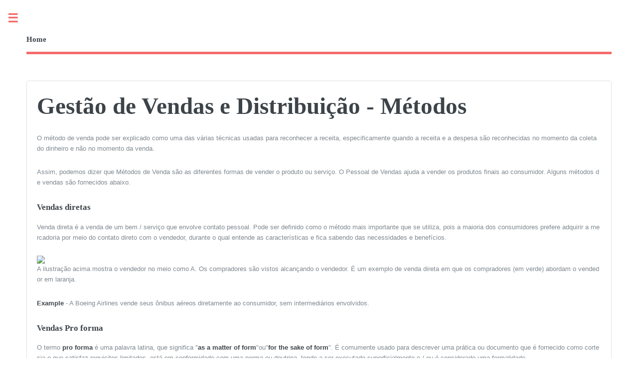

--- FILE ---
content_type: text/html; charset=utf-8
request_url: https://tutoriais.edu.lat/pub/sales-and-distribution-management/sales-and-distribution-management-sales-methods/gestao-de-vendas-e-distribuicao-metodos
body_size: 5274
content:

<!DOCTYPE HTML>
<html lang="pt">
	<head>
		<title>Gestão de Vendas e Distribuição - Métodos</title>
		
		<meta name="description" content="O método de venda pode ser explicado como uma das várias técnicas usadas para reconhecer a receita, especificamente quando a receita e a despesa são reconhecidas no momento da coleta do dinheiro e não no momento da venda. Assim, podemos dizer que Métodos de Venda são as diferentes formas de vender o produto ou serviço. O Pessoal de Vendas ajuda...">
		<meta charset="utf-8" />
		<meta name="viewport" content="width=device-width, initial-scale=1, user-scalable=no" />
		<link rel="stylesheet" href="/static/editorial/assets/css/main.css" />
		<style type="text/css">
		.img-responsive,.thumbnail a>img,.thumbnail>img{display:block;max-width:100%;height:auto}
		</style>
	</head>
	<body class="is-preload">

		<!-- Wrapper -->
			<div id="wrapper">

				<!-- Main -->
					<div id="main">
						<div class="inner">

							<!-- Header -->
								<header id="header">
									<a href="/" class="logo"><strong>Home</strong></a>
									<ul class="icons">
										<li><a href="#" class="icon brands fa-twitter"><span class="label">Twitter</span></a></li>
										<li><a href="#" class="icon brands fa-facebook-f"><span class="label">Facebook</span></a></li>
										<li><a href="#" class="icon brands fa-snapchat-ghost"><span class="label">Snapchat</span></a></li>
										<li><a href="#" class="icon brands fa-instagram"><span class="label">Instagram</span></a></li>
										<li><a href="#" class="icon brands fa-medium-m"><span class="label">Medium</span></a></li>
									</ul>
								</header>

							<!-- Content -->
								<section>
									<div id="page-view" class="container-fluid padding0">
    <div class="row gutter">


        <div class="col-sm-9 col-sm-push-3">

            <div class="box box-widget">
                <div class="box-body">

                    


                    <div class="pull-right">
                                            </div>


                    <h1 class="text-30 margin0 marginbottom10">
                        Gestão de Vendas e Distribuição - Métodos                    </h1>



                    <div id="page-view-content" class="paddingtop10">

                        <!-- content start -->
                        

                        


                        <p>O método de venda pode ser explicado como uma das várias técnicas usadas para reconhecer a receita, especificamente quando a receita e a despesa são reconhecidas no momento da coleta do dinheiro e não no momento da venda.</p>
<p>Assim, podemos dizer que Métodos de Venda são as diferentes formas de vender o produto ou serviço. O Pessoal de Vendas ajuda a vender os produtos finais ao consumidor. Alguns métodos de vendas são fornecidos abaixo.</p>
<h3>Vendas diretas</h3>
<p>Venda direta é a venda de um bem / serviço que envolve contato pessoal. Pode ser definido como o método mais importante que se utiliza, pois a maioria dos consumidores prefere adquirir a mercadoria por meio do contato direto com o vendedor, durante o qual entende as características e fica sabendo das necessidades e benefícios.</p>
<img src="https://assets.edu.lat/sales_and_distribution_management/images/direct_sales.jpg" class="img-responsive">
<p>A ilustração acima mostra o vendedor no meio como A. Os compradores são vistos alcançando o vendedor. É um exemplo de venda direta em que os compradores (em verde) abordam o vendedor em laranja.</p>
<p><b>Example</b> - A Boeing Airlines vende seus ônibus aéreos diretamente ao consumidor, sem intermediários envolvidos.</p>
<h3>Vendas Pro forma</h3>
<p>O termo <b>pro forma</b> é uma palavra latina, que significa "<b>as a matter of form</b>"ou"<b>for the sake of form</b>". É comumente usado para descrever uma prática ou documento que é fornecido como cortesia e que satisfaz requisitos limitados, está em conformidade com uma norma ou doutrina, tende a ser executado superficialmente e / ou é considerado uma formalidade.</p>
<p>As demonstrações financeiras pro forma são elaboradas para refletir uma mudança proposta, como uma fusão ou aquisição, ou para enfatizar certos números quando uma empresa divulga um anúncio de lucros ao público.</p>
<p>Pode ser denominado como a prática ou documento fornecido como cortesia ou que satisfaça os requisitos mínimos que contêm os detalhes do comprador e do destinatário. Também pode ser denominado como uma fatura do produto.</p>
<h3>Vendas com base em agência</h3>
<p>Nas vendas com base na agência, a organização contrata um agente com base em contrato. Esse agente de vendas adquire o direito de negociar a venda dos bens ou serviços da organização em troca de uma comissão ou taxa fixa. A comissão é calculada com base na porcentagem das vendas geradas. Exemplo: apólice de seguro, abertura de contas bancárias etc.</p>
<h3>De porta em porta</h3>
<p>Na venda porta a porta, o executivo de vendas vai de uma casa a outra para vender o produto ou serviço. Para este tipo de venda, o agente de vendas deve ser versátil e capaz de criar rapidamente um relacionamento com os clientes.</p>
<img src="https://assets.edu.lat/sales_and_distribution_management/images/door_to_door.jpg" class="img-responsive">
<p>A seguir estão algumas das principais funções do pessoal de vendas para vendas porta a porta -</p>
<ul>
<li>Tocar uma conversa com um estranho.</li>
<li>Preenchendo o formulário e concluindo as tarefas administrativas.</li>
<li>Obtendo os pagamentos processados ​​dos clientes.</li>
<li>Construindo relacionamento com os clientes.</li>
<li>Fornecimento de treinamento para novos membros da equipe.</li>
</ul>
<p>Essas são algumas das principais responsabilidades que um executivo de vendas porta a porta precisa gerenciar para manter ou aumentar a produtividade.</p>
<h3>Hawking</h3>
<p>Hawking está associado a um vendedor ambulante que vende mercadorias que podem ser facilmente transportadas. Um vendedor ambulante vende produtos não tão caros nas ruas gritando em voz alta e conversando com os transeuntes para desenvolver relacionamento e convencê-los a comprar seus produtos.</p>
<img src="https://assets.edu.lat/sales_and_distribution_management/images/hawking.jpg" class="img-responsive">
<p>Na figura acima, podemos ver os vendedores ambulantes vendendo produtos na beira da estrada. Na Índia, há 10 milhões de vendedores ambulantes, Mumbai e Delhi contribuindo mais para esse número. Muitos consumidores também preferem fazer compras na rua devido ao baixo preço dos produtos.</p>
<h3>B2B</h3>
<p>A venda de B2B é conhecida como <b>Business to Business</b>vendendo. Refere-se a uma situação em que uma empresa faz uma transação com outra.</p>
<p>B2B ocorre onde -</p>
<ul>
<li><p>A fábrica produz bens e os vende para atacadistas.</p>
<p>Exemplo - fabricantes de produtos alimentícios, sapatos, bolsas, etc.</p></li>
<li><p>A organização terceiriza seu processo para outras empresas para reduzir o custo da mão de obra.</p>  
<p>Exemplo - BPO (terceirização de processos de negócios)</p></li>
<li><p>A empresa compra matéria-prima de outra empresa para fazer o produto final.</p>
<p>Exemplo - A Tata Steel compra bens de suas empresas auxiliares</p></li>
</ul>
<h3>Vendas Eletrônicas</h3>
<p>As vendas eletrônicas ou e-Commerce são conhecidas como comércio de bens ou serviços pela Internet. A figura abaixo mostra como funciona o e-Commerce. Podemos concluir que o negócio de e-commerce vem crescendo dia a dia devido à facilidade de acesso e simplicidade.</p>
<img src="https://assets.edu.lat/sales_and_distribution_management/images/electronic_sale.jpg" class="img-responsive">
<p>As empresas de comércio eletrônico podem empregar alguns ou todos os seguintes -</p>
<ul>
<li><p>Sites de compras online para vendas no varejo diretas aos consumidores.</p></li>
<li><p>Fornecimento ou participação em mercados on-line, que processam vendas de terceiros entre empresas e consumidores.</p></li>
<li><p>Compra e venda business-to-business.</p></li>
<li><p>Coletar e utilizar dados demográficos por meio de contatos da web ou mídia social.</p></li>
<li><p>Marketing para clientes em potencial e estabelecidos por e-mail ou fax (por exemplo, com boletins informativos).</p></li>
<li><p>Envolvendo-se no mercado prevalecente para o lançamento de novos produtos e serviços.</p></li>
</ul>
<p>Assim, e-commerce pode ser definido como o negócio realizado por meio da aplicação de computadores, telefones, aparelhos de fax, leitores de código de barras, cartões de crédito, caixas eletrônicos (ATM) ou outros aparelhos eletrônicos (utilizando ou não a internet) sem a troca de documentos em papel.</p>
<h2>Solicitação de Proposta</h2>
<p>Solicitação de proposta é um tipo de procedimento licitatório realizado por uma empresa interessada na aquisição de bens ou serviços de fornecedores potenciais para apresentação de propostas comerciais. A seguir estão as principais características de uma Solicitação de Proposta.</p>
<ul>
<li><p>Informa aos fornecedores que uma empresa está procurando solicitá-los e inspirá-los a fazer o melhor possível.</p></li>
<li><p>A empresa tem que fornecer especificações quanto à proposta de compra e caso seja feita a análise do requisito, ela pode ser facilmente integrada em um documento de Solicitação.</p></li>
<li><p>Também sinaliza aos fornecedores que o processo de seleção é competitivo.</p></li>
<li><p>Garante que os fornecedores respondam de forma factual aos requisitos identificados.</p></li>
<li><p>O processo de seleção é estrutural para que não haja parcialidade no processo.</p></li>
</ul>
<p>Assim, uma solicitação de proposta é uma proposta que uma empresa garante para a aquisição de produtos. Os pontos acima enunciam as funções de um pedido geral de proposta utilizado por uma empresa.</p>                    </div>



                    <hr>

                    <div>
                                                    <a class="btn btn-default pull-left" href="/pub/sales-and-distribution-management/sales-and-distribution-management-process/gestao-de-vendas-e-distribuicao-processo">↰ Previous page</a>
                        
                                                    <a class="btn btn-default pull-right" href="/pub/sales-and-distribution-management/sales-and-distribution-management-techniques/gestao-de-vendas-e-distribuicao-tecnicas">Next page ↱</a>
                                            </div>


                </div>


                <!-- Composite Start -->
                <div id="M698891ScriptRootC1127597">
                </div>
                
                <!-- Composite End -->
            </div>


                                        
            

        </div>

        




    </div>
</div>
								</section>

						</div>
					</div>

				<!-- Sidebar -->
					<div id="sidebar">
						<div class="inner">

							<!-- Search -->
								<section id="search" class="alt">
									<form method="post" action="#">
										<input type="text" name="query" id="query" placeholder="Search" />
									</form>
								</section>

							<!-- Menu -->
								<nav id="menu">
									<header class="major">
										<h2>Menu</h2>
									</header>
                                    <div class="col-sm-3 col-sm-pull-9 margintop10-xs margintop10-sm">
                            <div class="box box-solid">
                    <div class="box-header with-border">
                        <h3 class="box-title text-bold">Gestão de Vendas e Distribuição</h3>
                    </div>
                    <div class="box-body no-padding">
                        <ul class="nav nav-pills nav-stacked">
                                                            <li data-filtertext="introduction overview getting started">
                                    <a class="padding10" href="/pub/sales-and-distribution-management?alias=tutorial-de-gerenciamento-de-vendas-e-distribuicao">
                                        Tutorial de gerenciamento de vendas e distribuição                                    </a>
                                </li>
                                                            <li data-filtertext="introduction overview getting started">
                                    <a class="padding10" href="/pub/sales-and-distribution-management/sales-and-distribution-management-introduction/sales-distribution-mngmt-introducao">
                                        Sales &amp; Distribution Mngmt - Introdução                                    </a>
                                </li>
                                                            <li data-filtertext="introduction overview getting started">
                                    <a class="padding10" href="/pub/sales-and-distribution-management/sales-and-distribution-management-steps/gestao-de-vendas-e-distribuicao-etapas">
                                        Gestão de Vendas e Distribuição - Etapas                                    </a>
                                </li>
                                                            <li data-filtertext="introduction overview getting started">
                                    <a class="padding10" href="/pub/sales-and-distribution-management/sales-and-distribution-management-process/gestao-de-vendas-e-distribuicao-processo">
                                        Gestão de Vendas e Distribuição - Processo                                    </a>
                                </li>
                                                            <li data-filtertext="introduction overview getting started">
                                    <a class="padding10" href="/pub/sales-and-distribution-management/sales-and-distribution-management-sales-methods/gestao-de-vendas-e-distribuicao-metodos">
                                        Gestão de Vendas e Distribuição - Métodos                                    </a>
                                </li>
                                                            <li data-filtertext="introduction overview getting started">
                                    <a class="padding10" href="/pub/sales-and-distribution-management/sales-and-distribution-management-techniques/gestao-de-vendas-e-distribuicao-tecnicas">
                                        Gestão de Vendas e Distribuição - Técnicas                                    </a>
                                </li>
                                                            <li data-filtertext="introduction overview getting started">
                                    <a class="padding10" href="/pub/sales-and-distribution-management/sales-and-distribution-management-organization/gerente-de-vendas-e-distribuicao-organizacao">
                                        Gerente de Vendas e Distribuição - Organização                                    </a>
                                </li>
                                                            <li data-filtertext="introduction overview getting started">
                                    <a class="padding10" href="/pub/sales-and-distribution-management/sales-and-distribution-management-quota/gestao-de-vendas-e-distribuicao-quota">
                                        Gestão de Vendas e Distribuição - Quota                                    </a>
                                </li>
                                                            <li data-filtertext="introduction overview getting started">
                                    <a class="padding10" href="/pub/sales-and-distribution-management/sales-and-distribution-management-territory/gestao-de-vendas-e-distribuicao-territorio">
                                        Gestão de Vendas e Distribuição - Território                                    </a>
                                </li>
                                                            <li data-filtertext="introduction overview getting started">
                                    <a class="padding10" href="/pub/sales-and-distribution-management/sales-and-distribution-management-personal-selling/gestao-de-vendas-e-distribuicao-venda-pessoal">
                                        Gestão de Vendas e Distribuição - Venda Pessoal                                    </a>
                                </li>
                                                            <li data-filtertext="introduction overview getting started">
                                    <a class="padding10" href="/pub/sales-and-distribution-management/steps-in-personal-selling/etapas-na-venda-pessoal">
                                        Etapas na venda pessoal                                    </a>
                                </li>
                                                            <li data-filtertext="introduction overview getting started">
                                    <a class="padding10" href="/pub/sales-and-distribution-management/sales-and-distribution-management-budget/gestao-de-vendas-e-distribuicao-orcamento">
                                        Gestão de Vendas e Distribuição - Orçamento                                    </a>
                                </li>
                                                            <li data-filtertext="introduction overview getting started">
                                    <a class="padding10" href="/pub/sales-and-distribution-management/sales-and-distribution-management-marketing-channel/canal-de-marketing">
                                        Canal de marketing                                    </a>
                                </li>
                                                    </ul>
                    </div>
                </div>
                    </div>
								</nav>

							<!-- Section -->


							<!-- Section -->


							<!-- Footer -->
								<footer id="footer">
            <i class="fa fa-language fa-fw"></i>
            Licensed under cc by-sa 3.0
                        <a
			class="es label label-primary"
			target="_blank"
			href="https://tutoriales.edu.lat/">Spanish</a>

			<a
			class="fr label label-primary"
			target="_blank"
			href="https://tutoriels.edu.lat/">French</a>

			<a
			class="pt label label-primary"
			target="_blank"
			href="https://tutoriais.edu.lat/">Portuguese</a>

			<a
			class="it label label-primary"
			target="_blank"
			href="https://tutorial.edu.lat/">Italian</a>

									<p class="copyright">&copy; Edu.Lat All rights reserved. Licensed under cc by-sa 3.0</p>
								</footer>

						</div>
					</div>

			</div>

		<!-- Scripts -->
			<script src="/static/editorial/assets/js/jquery.min.js"></script>
			<script src="/static/editorial/assets/js/browser.min.js"></script>
			<script src="/static/editorial/assets/js/breakpoints.min.js"></script>
			<script src="/static/editorial/assets/js/util.js"></script>
			<script src="/static/editorial/assets/js/main.js"></script>
		
			<!-- Global site tag (gtag.js) - Google Analytics -->
			<script async src="https://www.googletagmanager.com/gtag/js?id=G-1JMZ05L0F4"></script>
			<script>
				window.dataLayer = window.dataLayer || [];
				function gtag(){dataLayer.push(arguments);}
				gtag('js', new Date());
				gtag('config', 'G-1JMZ05L0F4');
			</script>
			<script async src="https://pagead2.googlesyndication.com/pagead/js/adsbygoogle.js?client=ca-pub-7374660189547730" crossorigin="anonymous"></script>
	<script defer src="https://static.cloudflareinsights.com/beacon.min.js/vcd15cbe7772f49c399c6a5babf22c1241717689176015" integrity="sha512-ZpsOmlRQV6y907TI0dKBHq9Md29nnaEIPlkf84rnaERnq6zvWvPUqr2ft8M1aS28oN72PdrCzSjY4U6VaAw1EQ==" data-cf-beacon='{"version":"2024.11.0","token":"d8470c3443e6452e810fdd7678022c70","r":1,"server_timing":{"name":{"cfCacheStatus":true,"cfEdge":true,"cfExtPri":true,"cfL4":true,"cfOrigin":true,"cfSpeedBrain":true},"location_startswith":null}}' crossorigin="anonymous"></script>
</body>
</html>

--- FILE ---
content_type: text/html; charset=utf-8
request_url: https://www.google.com/recaptcha/api2/aframe
body_size: 266
content:
<!DOCTYPE HTML><html><head><meta http-equiv="content-type" content="text/html; charset=UTF-8"></head><body><script nonce="tHIBqFWwfrqCsTem1EgnKw">/** Anti-fraud and anti-abuse applications only. See google.com/recaptcha */ try{var clients={'sodar':'https://pagead2.googlesyndication.com/pagead/sodar?'};window.addEventListener("message",function(a){try{if(a.source===window.parent){var b=JSON.parse(a.data);var c=clients[b['id']];if(c){var d=document.createElement('img');d.src=c+b['params']+'&rc='+(localStorage.getItem("rc::a")?sessionStorage.getItem("rc::b"):"");window.document.body.appendChild(d);sessionStorage.setItem("rc::e",parseInt(sessionStorage.getItem("rc::e")||0)+1);localStorage.setItem("rc::h",'1768358858096');}}}catch(b){}});window.parent.postMessage("_grecaptcha_ready", "*");}catch(b){}</script></body></html>

--- FILE ---
content_type: text/css
request_url: https://tutoriais.edu.lat/static/editorial/assets/css/main.css
body_size: 13789
content:

/*
	@import url(fontawesome-all.min.css);
	@import url("https://fonts.googleapis.com/css?family=Open+Sans:400,600,400italic,600italic|Roboto+Slab:400,700");
	Editorial by HTML5 UP
	html5up.net | @ajlkn
	Free for personal and commercial use under the CCA 3.0 license (html5up.net/license)
*/
html, body, div, span, applet, object,
iframe, h1, h2, h3, h4, h5, h6, p, blockquote,
pre, a, abbr, acronym, address, big, cite,
code, del, dfn, em, img, ins, kbd, q, s, samp,
small, strike, strong, sub, sup, tt, var, b,
u, i, center, dl, dt, dd, ol, ul, li, fieldset,
form, label, legend, table, caption, tbody,
tfoot, thead, tr, th, td, article, aside,
canvas, details, embed, figure, figcaption,
footer, header, hgroup, menu, nav, output, ruby,
section, summary, time, mark, audio, video {
  margin: 0;
  padding: 0;
  border: 0;
  font-size: 100%;
  font: inherit;
  vertical-align: baseline; 
  word-break:break-all;
  }

article, aside, details, figcaption, figure,
footer, header, hgroup, menu, nav, section {
  display: block; }

p {word-break:break-all;}

body {
  line-height: 1; }

ol, ul {
  list-style: none; }

blockquote, q {
  quotes: none; }
  blockquote:before, blockquote:after, q:before, q:after {
    content: '';
    content: none; }

table {
  border-collapse: collapse;
  border-spacing: 0; }

body {
  -webkit-text-size-adjust: none; }

mark {
  background-color: transparent;
  color: inherit; }

input::-moz-focus-inner {
  border: 0;
  padding: 0; }

input, select, textarea {
  -moz-appearance: none;
  -webkit-appearance: none;
  -ms-appearance: none;
  appearance: none; }

/* Basic */
@-ms-viewport {
  width: device-width; }

body {
  -ms-overflow-style: scrollbar; }

@media screen and (max-width: 480px) {
  html, body {
    min-width: 320px; } }

html {
  box-sizing: border-box; }

*, *:before, *:after {
  box-sizing: inherit; }
img{display:block;max-width:100%;height:auto}
body {
  background: #ffffff; }
  body.is-preload *, body.is-preload *:before, body.is-preload *:after, body.is-resizing *, body.is-resizing *:before, body.is-resizing *:after {
    -moz-animation: none !important;
    -webkit-animation: none !important;
    -ms-animation: none !important;
    animation: none !important;
    -moz-transition: none !important;
    -webkit-transition: none !important;
    -ms-transition: none !important;
    transition: none !important; }

/* Type */
body, input, select, textarea {
  color: #7f888f;
  font-family: "Open Sans", sans-serif;
  font-size: 13pt;
  font-weight: 400;
  line-height: 1.65; }
  @media screen and (max-width: 1680px) {
    body, input, select, textarea {
      font-size: 11pt; } }
  @media screen and (max-width: 1280px) {
    body, input, select, textarea {
      font-size: 10pt; } }
  @media screen and (max-width: 360px) {
    body, input, select, textarea {
      font-size: 9pt; } }

a {
  -moz-transition: color 0.2s ease-in-out, border-bottom-color 0.2s ease-in-out;
  -webkit-transition: color 0.2s ease-in-out, border-bottom-color 0.2s ease-in-out;
  -ms-transition: color 0.2s ease-in-out, border-bottom-color 0.2s ease-in-out;
  transition: color 0.2s ease-in-out, border-bottom-color 0.2s ease-in-out;
  border-bottom: dotted 1px;
  color: #f56a6a;
  text-decoration: none; }
  a:hover {
    border-bottom-color: #f56a6a;
    color: #f56a6a !important; }
    a:hover strong {
      color: inherit; }

strong, b {
  color: #3d4449;
  font-weight: 600; }

em, i {
  font-style: italic; }

p {
  margin: 0 0 2em 0; }

h1, h2, h3, h4, h5, h6 {
  color: #3d4449;
  font-family: "Roboto Slab", serif;
  font-weight: 700;
  line-height: 1.5;
  margin: 0 0 1em 0; }
  h1 a, h2 a, h3 a, h4 a, h5 a, h6 a {
    color: inherit;
    text-decoration: none;
    border-bottom: 0; }

h1 {
  font-size: 4em;
  margin: 0 0 0.5em 0;
  line-height: 1.3; }

h2 {
  font-size: 1.75em; }

h3 {
  font-size: 1.25em; }

h4 {
  font-size: 1.1em; }

h5 {
  font-size: 0.9em; }

h6 {
  font-size: 0.7em; }

@media screen and (max-width: 1680px) {
  h1 {
    font-size: 3.5em; } }

@media screen and (max-width: 980px) {
  h1 {
    font-size: 3.25em; } }

@media screen and (max-width: 736px) {
  h1 {
    font-size: 2em;
    line-height: 1.4; }
  h2 {
    font-size: 1.5em; } }

sub {
  font-size: 0.8em;
  position: relative;
  top: 0.5em; }

sup {
  font-size: 0.8em;
  position: relative;
  top: -0.5em; }

blockquote {
  border-left: solid 3px rgba(210, 215, 217, 0.75);
  font-style: italic;
  margin: 0 0 2em 0;
  padding: 0.5em 0 0.5em 2em; }

code {
	background: rgba(230, 235, 237, 0.25);
	border-radius: 0.375em;
	border: solid 1px rgba(210, 215, 217, 0.75);
	font-family: "Courier New", monospace;
	font-size: 0.9em;
	margin: 0 0.25em;
	padding: 0.25em 0.65em; 
	white-space: pre-wrap;
	white-space: -moz-pre-wrap;
	white-space: -pre-wrap;
	white-space: -o-pre-wrap;
	word-break:break-all;
	
  }

pre {
	-webkit-overflow-scrolling: touch;
	font-family: "Courier New", monospace;
	font-size: 0.9em;
	margin: 0 0 2em 0; 
	white-space: pre-wrap;
	white-space: -moz-pre-wrap;
	white-space: -pre-wrap;
	white-space: -o-pre-wrap;
	word-break:break-all;
  }
  pre code {
	display: block;
	line-height: 1.75;
	padding: 1em 1.5em;
	overflow-x: auto; 
	white-space: pre-wrap;
	white-space: -moz-pre-wrap;
	white-space: -pre-wrap;
	white-space: -o-pre-wrap;
	word-break:break-all;
	}

hr {
  border: 0;
  border-bottom: solid 1px rgba(210, 215, 217, 0.75);
  margin: 2em 0; }
  hr.major {
    margin: 3em 0; }

.align-left {
  text-align: left; }

.align-center {
  text-align: center; }

.align-right {
  text-align: right; }

/* Row */
.row {
  display: flex;
  flex-wrap: wrap;
  box-sizing: border-box;
  align-items: stretch; }
  .row > * {
    box-sizing: border-box; }
  .row.gtr-uniform > * > :last-child {
    margin-bottom: 0; }
  .row.aln-left {
    justify-content: flex-start; }
  .row.aln-center {
    justify-content: center; }
  .row.aln-right {
    justify-content: flex-end; }
  .row.aln-top {
    align-items: flex-start; }
  .row.aln-middle {
    align-items: center; }
  .row.aln-bottom {
    align-items: flex-end; }
  .row > .imp {
    order: -1; }
  .row > .col-1 {
    width: 8.33333%; }
  .row > .off-1 {
    margin-left: 8.33333%; }
  .row > .col-2 {
    width: 16.66667%; }
  .row > .off-2 {
    margin-left: 16.66667%; }
  .row > .col-3 {
    width: 25%; }
  .row > .off-3 {
    margin-left: 25%; }
  .row > .col-4 {
    width: 33.33333%; }
  .row > .off-4 {
    margin-left: 33.33333%; }
  .row > .col-5 {
    width: 41.66667%; }
  .row > .off-5 {
    margin-left: 41.66667%; }
  .row > .col-6 {
    width: 50%; }
  .row > .off-6 {
    margin-left: 50%; }
  .row > .col-7 {
    width: 58.33333%; }
  .row > .off-7 {
    margin-left: 58.33333%; }
  .row > .col-8 {
    width: 66.66667%; }
  .row > .off-8 {
    margin-left: 66.66667%; }
  .row > .col-9 {
    width: 75%; }
  .row > .off-9 {
    margin-left: 75%; }
  .row > .col-10 {
    width: 83.33333%; }
  .row > .off-10 {
    margin-left: 83.33333%; }
  .row > .col-11 {
    width: 91.66667%; }
  .row > .off-11 {
    margin-left: 91.66667%; }
  .row > .col-12 {
    width: 100%; }
  .row > .off-12 {
    margin-left: 100%; }
  .row.gtr-0 {
    margin-top: 0;
    margin-left: 0em; }
    .row.gtr-0 > * {
      padding: 0 0 0 0em; }
    .row.gtr-0.gtr-uniform {
      margin-top: 0em; }
      .row.gtr-0.gtr-uniform > * {
        padding-top: 0em; }
  .row.gtr-25 {
    margin-top: 0;
    margin-left: -0.375em; }
    .row.gtr-25 > * {
      padding: 0 0 0 0.375em; }
    .row.gtr-25.gtr-uniform {
      margin-top: -0.375em; }
      .row.gtr-25.gtr-uniform > * {
        padding-top: 0.375em; }
  .row.gtr-50 {
    margin-top: 0;
    margin-left: -0.75em; }
    .row.gtr-50 > * {
      padding: 0 0 0 0.75em; }
    .row.gtr-50.gtr-uniform {
      margin-top: -0.75em; }
      .row.gtr-50.gtr-uniform > * {
        padding-top: 0.75em; }
  .row {
    margin-top: 0;
    margin-left: -1.5em; }
    .row > * {
      padding: 0 0 0 1.5em; }
    .row.gtr-uniform {
      margin-top: -1.5em; }
      .row.gtr-uniform > * {
        padding-top: 1.5em; }
  .row.gtr-150 {
    margin-top: 0;
    margin-left: -2.25em; }
    .row.gtr-150 > * {
      padding: 0 0 0 2.25em; }
    .row.gtr-150.gtr-uniform {
      margin-top: -2.25em; }
      .row.gtr-150.gtr-uniform > * {
        padding-top: 2.25em; }
  .row.gtr-200 {
    margin-top: 0;
    margin-left: -3em; }
    .row.gtr-200 > * {
      padding: 0 0 0 3em; }
    .row.gtr-200.gtr-uniform {
      margin-top: -3em; }
      .row.gtr-200.gtr-uniform > * {
        padding-top: 3em; }
  @media screen and (max-width: 1680px) {
    .row {
      display: flex;
      flex-wrap: wrap;
      box-sizing: border-box;
      align-items: stretch; }
      .row > * {
        box-sizing: border-box; }
      .row.gtr-uniform > * > :last-child {
        margin-bottom: 0; }
      .row.aln-left {
        justify-content: flex-start; }
      .row.aln-center {
        justify-content: center; }
      .row.aln-right {
        justify-content: flex-end; }
      .row.aln-top {
        align-items: flex-start; }
      .row.aln-middle {
        align-items: center; }
      .row.aln-bottom {
        align-items: flex-end; }
      .row > .imp-xlarge {
        order: -1; }
      .row > .col-1-xlarge {
        width: 8.33333%; }
      .row > .off-1-xlarge {
        margin-left: 8.33333%; }
      .row > .col-2-xlarge {
        width: 16.66667%; }
      .row > .off-2-xlarge {
        margin-left: 16.66667%; }
      .row > .col-3-xlarge {
        width: 25%; }
      .row > .off-3-xlarge {
        margin-left: 25%; }
      .row > .col-4-xlarge {
        width: 33.33333%; }
      .row > .off-4-xlarge {
        margin-left: 33.33333%; }
      .row > .col-5-xlarge {
        width: 41.66667%; }
      .row > .off-5-xlarge {
        margin-left: 41.66667%; }
      .row > .col-6-xlarge {
        width: 50%; }
      .row > .off-6-xlarge {
        margin-left: 50%; }
      .row > .col-7-xlarge {
        width: 58.33333%; }
      .row > .off-7-xlarge {
        margin-left: 58.33333%; }
      .row > .col-8-xlarge {
        width: 66.66667%; }
      .row > .off-8-xlarge {
        margin-left: 66.66667%; }
      .row > .col-9-xlarge {
        width: 75%; }
      .row > .off-9-xlarge {
        margin-left: 75%; }
      .row > .col-10-xlarge {
        width: 83.33333%; }
      .row > .off-10-xlarge {
        margin-left: 83.33333%; }
      .row > .col-11-xlarge {
        width: 91.66667%; }
      .row > .off-11-xlarge {
        margin-left: 91.66667%; }
      .row > .col-12-xlarge {
        width: 100%; }
      .row > .off-12-xlarge {
        margin-left: 100%; }
      .row.gtr-0 {
        margin-top: 0;
        margin-left: 0em; }
        .row.gtr-0 > * {
          padding: 0 0 0 0em; }
        .row.gtr-0.gtr-uniform {
          margin-top: 0em; }
          .row.gtr-0.gtr-uniform > * {
            padding-top: 0em; }
      .row.gtr-25 {
        margin-top: 0;
        margin-left: -0.375em; }
        .row.gtr-25 > * {
          padding: 0 0 0 0.375em; }
        .row.gtr-25.gtr-uniform {
          margin-top: -0.375em; }
          .row.gtr-25.gtr-uniform > * {
            padding-top: 0.375em; }
      .row.gtr-50 {
        margin-top: 0;
        margin-left: -0.75em; }
        .row.gtr-50 > * {
          padding: 0 0 0 0.75em; }
        .row.gtr-50.gtr-uniform {
          margin-top: -0.75em; }
          .row.gtr-50.gtr-uniform > * {
            padding-top: 0.75em; }
      .row {
        margin-top: 0;
        margin-left: -1.5em; }
        .row > * {
          padding: 0 0 0 1.5em; }
        .row.gtr-uniform {
          margin-top: -1.5em; }
          .row.gtr-uniform > * {
            padding-top: 1.5em; }
      .row.gtr-150 {
        margin-top: 0;
        margin-left: -2.25em; }
        .row.gtr-150 > * {
          padding: 0 0 0 2.25em; }
        .row.gtr-150.gtr-uniform {
          margin-top: -2.25em; }
          .row.gtr-150.gtr-uniform > * {
            padding-top: 2.25em; }
      .row.gtr-200 {
        margin-top: 0;
        margin-left: -3em; }
        .row.gtr-200 > * {
          padding: 0 0 0 3em; }
        .row.gtr-200.gtr-uniform {
          margin-top: -3em; }
          .row.gtr-200.gtr-uniform > * {
            padding-top: 3em; } }
  @media screen and (max-width: 1280px) {
    .row {
      display: flex;
      flex-wrap: wrap;
      box-sizing: border-box;
      align-items: stretch; }
      .row > * {
        box-sizing: border-box; }
      .row.gtr-uniform > * > :last-child {
        margin-bottom: 0; }
      .row.aln-left {
        justify-content: flex-start; }
      .row.aln-center {
        justify-content: center; }
      .row.aln-right {
        justify-content: flex-end; }
      .row.aln-top {
        align-items: flex-start; }
      .row.aln-middle {
        align-items: center; }
      .row.aln-bottom {
        align-items: flex-end; }
      .row > .imp-large {
        order: -1; }
      .row > .col-1-large {
        width: 8.33333%; }
      .row > .off-1-large {
        margin-left: 8.33333%; }
      .row > .col-2-large {
        width: 16.66667%; }
      .row > .off-2-large {
        margin-left: 16.66667%; }
      .row > .col-3-large {
        width: 25%; }
      .row > .off-3-large {
        margin-left: 25%; }
      .row > .col-4-large {
        width: 33.33333%; }
      .row > .off-4-large {
        margin-left: 33.33333%; }
      .row > .col-5-large {
        width: 41.66667%; }
      .row > .off-5-large {
        margin-left: 41.66667%; }
      .row > .col-6-large {
        width: 50%; }
      .row > .off-6-large {
        margin-left: 50%; }
      .row > .col-7-large {
        width: 58.33333%; }
      .row > .off-7-large {
        margin-left: 58.33333%; }
      .row > .col-8-large {
        width: 66.66667%; }
      .row > .off-8-large {
        margin-left: 66.66667%; }
      .row > .col-9-large {
        width: 75%; }
      .row > .off-9-large {
        margin-left: 75%; }
      .row > .col-10-large {
        width: 83.33333%; }
      .row > .off-10-large {
        margin-left: 83.33333%; }
      .row > .col-11-large {
        width: 91.66667%; }
      .row > .off-11-large {
        margin-left: 91.66667%; }
      .row > .col-12-large {
        width: 100%; }
      .row > .off-12-large {
        margin-left: 100%; }
      .row.gtr-0 {
        margin-top: 0;
        margin-left: 0em; }
        .row.gtr-0 > * {
          padding: 0 0 0 0em; }
        .row.gtr-0.gtr-uniform {
          margin-top: 0em; }
          .row.gtr-0.gtr-uniform > * {
            padding-top: 0em; }
      .row.gtr-25 {
        margin-top: 0;
        margin-left: -0.375em; }
        .row.gtr-25 > * {
          padding: 0 0 0 0.375em; }
        .row.gtr-25.gtr-uniform {
          margin-top: -0.375em; }
          .row.gtr-25.gtr-uniform > * {
            padding-top: 0.375em; }
      .row.gtr-50 {
        margin-top: 0;
        margin-left: -0.75em; }
        .row.gtr-50 > * {
          padding: 0 0 0 0.75em; }
        .row.gtr-50.gtr-uniform {
          margin-top: -0.75em; }
          .row.gtr-50.gtr-uniform > * {
            padding-top: 0.75em; }
      .row {
        margin-top: 0;
        margin-left: -1.5em; }
        .row > * {
          padding: 0 0 0 1.5em; }
        .row.gtr-uniform {
          margin-top: -1.5em; }
          .row.gtr-uniform > * {
            padding-top: 1.5em; }
      .row.gtr-150 {
        margin-top: 0;
        margin-left: -2.25em; }
        .row.gtr-150 > * {
          padding: 0 0 0 2.25em; }
        .row.gtr-150.gtr-uniform {
          margin-top: -2.25em; }
          .row.gtr-150.gtr-uniform > * {
            padding-top: 2.25em; }
      .row.gtr-200 {
        margin-top: 0;
        margin-left: -3em; }
        .row.gtr-200 > * {
          padding: 0 0 0 3em; }
        .row.gtr-200.gtr-uniform {
          margin-top: -3em; }
          .row.gtr-200.gtr-uniform > * {
            padding-top: 3em; } }
  @media screen and (max-width: 980px) {
    .row {
      display: flex;
      flex-wrap: wrap;
      box-sizing: border-box;
      align-items: stretch; }
      .row > * {
        box-sizing: border-box; }
      .row.gtr-uniform > * > :last-child {
        margin-bottom: 0; }
      .row.aln-left {
        justify-content: flex-start; }
      .row.aln-center {
        justify-content: center; }
      .row.aln-right {
        justify-content: flex-end; }
      .row.aln-top {
        align-items: flex-start; }
      .row.aln-middle {
        align-items: center; }
      .row.aln-bottom {
        align-items: flex-end; }
      .row > .imp-medium {
        order: -1; }
      .row > .col-1-medium {
        width: 8.33333%; }
      .row > .off-1-medium {
        margin-left: 8.33333%; }
      .row > .col-2-medium {
        width: 16.66667%; }
      .row > .off-2-medium {
        margin-left: 16.66667%; }
      .row > .col-3-medium {
        width: 25%; }
      .row > .off-3-medium {
        margin-left: 25%; }
      .row > .col-4-medium {
        width: 33.33333%; }
      .row > .off-4-medium {
        margin-left: 33.33333%; }
      .row > .col-5-medium {
        width: 41.66667%; }
      .row > .off-5-medium {
        margin-left: 41.66667%; }
      .row > .col-6-medium {
        width: 50%; }
      .row > .off-6-medium {
        margin-left: 50%; }
      .row > .col-7-medium {
        width: 58.33333%; }
      .row > .off-7-medium {
        margin-left: 58.33333%; }
      .row > .col-8-medium {
        width: 66.66667%; }
      .row > .off-8-medium {
        margin-left: 66.66667%; }
      .row > .col-9-medium {
        width: 75%; }
      .row > .off-9-medium {
        margin-left: 75%; }
      .row > .col-10-medium {
        width: 83.33333%; }
      .row > .off-10-medium {
        margin-left: 83.33333%; }
      .row > .col-11-medium {
        width: 91.66667%; }
      .row > .off-11-medium {
        margin-left: 91.66667%; }
      .row > .col-12-medium {
        width: 100%; }
      .row > .off-12-medium {
        margin-left: 100%; }
      .row.gtr-0 {
        margin-top: 0;
        margin-left: 0em; }
        .row.gtr-0 > * {
          padding: 0 0 0 0em; }
        .row.gtr-0.gtr-uniform {
          margin-top: 0em; }
          .row.gtr-0.gtr-uniform > * {
            padding-top: 0em; }
      .row.gtr-25 {
        margin-top: 0;
        margin-left: -0.375em; }
        .row.gtr-25 > * {
          padding: 0 0 0 0.375em; }
        .row.gtr-25.gtr-uniform {
          margin-top: -0.375em; }
          .row.gtr-25.gtr-uniform > * {
            padding-top: 0.375em; }
      .row.gtr-50 {
        margin-top: 0;
        margin-left: -0.75em; }
        .row.gtr-50 > * {
          padding: 0 0 0 0.75em; }
        .row.gtr-50.gtr-uniform {
          margin-top: -0.75em; }
          .row.gtr-50.gtr-uniform > * {
            padding-top: 0.75em; }
      .row {
        margin-top: 0;
        margin-left: -1.5em; }
        .row > * {
          padding: 0 0 0 1.5em; }
        .row.gtr-uniform {
          margin-top: -1.5em; }
          .row.gtr-uniform > * {
            padding-top: 1.5em; }
      .row.gtr-150 {
        margin-top: 0;
        margin-left: -2.25em; }
        .row.gtr-150 > * {
          padding: 0 0 0 2.25em; }
        .row.gtr-150.gtr-uniform {
          margin-top: -2.25em; }
          .row.gtr-150.gtr-uniform > * {
            padding-top: 2.25em; }
      .row.gtr-200 {
        margin-top: 0;
        margin-left: -3em; }
        .row.gtr-200 > * {
          padding: 0 0 0 3em; }
        .row.gtr-200.gtr-uniform {
          margin-top: -3em; }
          .row.gtr-200.gtr-uniform > * {
            padding-top: 3em; } }
  @media screen and (max-width: 736px) {
    .row {
      display: flex;
      flex-wrap: wrap;
      box-sizing: border-box;
      align-items: stretch; }
      .row > * {
        box-sizing: border-box; }
      .row.gtr-uniform > * > :last-child {
        margin-bottom: 0; }
      .row.aln-left {
        justify-content: flex-start; }
      .row.aln-center {
        justify-content: center; }
      .row.aln-right {
        justify-content: flex-end; }
      .row.aln-top {
        align-items: flex-start; }
      .row.aln-middle {
        align-items: center; }
      .row.aln-bottom {
        align-items: flex-end; }
      .row > .imp-small {
        order: -1; }
      .row > .col-1-small {
        width: 8.33333%; }
      .row > .off-1-small {
        margin-left: 8.33333%; }
      .row > .col-2-small {
        width: 16.66667%; }
      .row > .off-2-small {
        margin-left: 16.66667%; }
      .row > .col-3-small {
        width: 25%; }
      .row > .off-3-small {
        margin-left: 25%; }
      .row > .col-4-small {
        width: 33.33333%; }
      .row > .off-4-small {
        margin-left: 33.33333%; }
      .row > .col-5-small {
        width: 41.66667%; }
      .row > .off-5-small {
        margin-left: 41.66667%; }
      .row > .col-6-small {
        width: 50%; }
      .row > .off-6-small {
        margin-left: 50%; }
      .row > .col-7-small {
        width: 58.33333%; }
      .row > .off-7-small {
        margin-left: 58.33333%; }
      .row > .col-8-small {
        width: 66.66667%; }
      .row > .off-8-small {
        margin-left: 66.66667%; }
      .row > .col-9-small {
        width: 75%; }
      .row > .off-9-small {
        margin-left: 75%; }
      .row > .col-10-small {
        width: 83.33333%; }
      .row > .off-10-small {
        margin-left: 83.33333%; }
      .row > .col-11-small {
        width: 91.66667%; }
      .row > .off-11-small {
        margin-left: 91.66667%; }
      .row > .col-12-small {
        width: 100%; }
      .row > .off-12-small {
        margin-left: 100%; }
      .row.gtr-0 {
        margin-top: 0;
        margin-left: 0em; }
        .row.gtr-0 > * {
          padding: 0 0 0 0em; }
        .row.gtr-0.gtr-uniform {
          margin-top: 0em; }
          .row.gtr-0.gtr-uniform > * {
            padding-top: 0em; }
      .row.gtr-25 {
        margin-top: 0;
        margin-left: -0.375em; }
        .row.gtr-25 > * {
          padding: 0 0 0 0.375em; }
        .row.gtr-25.gtr-uniform {
          margin-top: -0.375em; }
          .row.gtr-25.gtr-uniform > * {
            padding-top: 0.375em; }
      .row.gtr-50 {
        margin-top: 0;
        margin-left: -0.75em; }
        .row.gtr-50 > * {
          padding: 0 0 0 0.75em; }
        .row.gtr-50.gtr-uniform {
          margin-top: -0.75em; }
          .row.gtr-50.gtr-uniform > * {
            padding-top: 0.75em; }
      .row {
        margin-top: 0;
        margin-left: -1.5em; }
        .row > * {
          padding: 0 0 0 1.5em; }
        .row.gtr-uniform {
          margin-top: -1.5em; }
          .row.gtr-uniform > * {
            padding-top: 1.5em; }
      .row.gtr-150 {
        margin-top: 0;
        margin-left: -2.25em; }
        .row.gtr-150 > * {
          padding: 0 0 0 2.25em; }
        .row.gtr-150.gtr-uniform {
          margin-top: -2.25em; }
          .row.gtr-150.gtr-uniform > * {
            padding-top: 2.25em; }
      .row.gtr-200 {
        margin-top: 0;
        margin-left: -3em; }
        .row.gtr-200 > * {
          padding: 0 0 0 3em; }
        .row.gtr-200.gtr-uniform {
          margin-top: -3em; }
          .row.gtr-200.gtr-uniform > * {
            padding-top: 3em; } }
  @media screen and (max-width: 480px) {
    .row {
      display: flex;
      flex-wrap: wrap;
      box-sizing: border-box;
      align-items: stretch; }
      .row > * {
        box-sizing: border-box; }
      .row.gtr-uniform > * > :last-child {
        margin-bottom: 0; }
      .row.aln-left {
        justify-content: flex-start; }
      .row.aln-center {
        justify-content: center; }
      .row.aln-right {
        justify-content: flex-end; }
      .row.aln-top {
        align-items: flex-start; }
      .row.aln-middle {
        align-items: center; }
      .row.aln-bottom {
        align-items: flex-end; }
      .row > .imp-xsmall {
        order: -1; }
      .row > .col-1-xsmall {
        width: 8.33333%; }
      .row > .off-1-xsmall {
        margin-left: 8.33333%; }
      .row > .col-2-xsmall {
        width: 16.66667%; }
      .row > .off-2-xsmall {
        margin-left: 16.66667%; }
      .row > .col-3-xsmall {
        width: 25%; }
      .row > .off-3-xsmall {
        margin-left: 25%; }
      .row > .col-4-xsmall {
        width: 33.33333%; }
      .row > .off-4-xsmall {
        margin-left: 33.33333%; }
      .row > .col-5-xsmall {
        width: 41.66667%; }
      .row > .off-5-xsmall {
        margin-left: 41.66667%; }
      .row > .col-6-xsmall {
        width: 50%; }
      .row > .off-6-xsmall {
        margin-left: 50%; }
      .row > .col-7-xsmall {
        width: 58.33333%; }
      .row > .off-7-xsmall {
        margin-left: 58.33333%; }
      .row > .col-8-xsmall {
        width: 66.66667%; }
      .row > .off-8-xsmall {
        margin-left: 66.66667%; }
      .row > .col-9-xsmall {
        width: 75%; }
      .row > .off-9-xsmall {
        margin-left: 75%; }
      .row > .col-10-xsmall {
        width: 83.33333%; }
      .row > .off-10-xsmall {
        margin-left: 83.33333%; }
      .row > .col-11-xsmall {
        width: 91.66667%; }
      .row > .off-11-xsmall {
        margin-left: 91.66667%; }
      .row > .col-12-xsmall {
        width: 100%; }
      .row > .off-12-xsmall {
        margin-left: 100%; }
      .row.gtr-0 {
        margin-top: 0;
        margin-left: 0em; }
        .row.gtr-0 > * {
          padding: 0 0 0 0em; }
        .row.gtr-0.gtr-uniform {
          margin-top: 0em; }
          .row.gtr-0.gtr-uniform > * {
            padding-top: 0em; }
      .row.gtr-25 {
        margin-top: 0;
        margin-left: -0.375em; }
        .row.gtr-25 > * {
          padding: 0 0 0 0.375em; }
        .row.gtr-25.gtr-uniform {
          margin-top: -0.375em; }
          .row.gtr-25.gtr-uniform > * {
            padding-top: 0.375em; }
      .row.gtr-50 {
        margin-top: 0;
        margin-left: -0.75em; }
        .row.gtr-50 > * {
          padding: 0 0 0 0.75em; }
        .row.gtr-50.gtr-uniform {
          margin-top: -0.75em; }
          .row.gtr-50.gtr-uniform > * {
            padding-top: 0.75em; }
      .row {
        margin-top: 0;
        margin-left: -1.5em; }
        .row > * {
          padding: 0 0 0 1.5em; }
        .row.gtr-uniform {
          margin-top: -1.5em; }
          .row.gtr-uniform > * {
            padding-top: 1.5em; }
      .row.gtr-150 {
        margin-top: 0;
        margin-left: -2.25em; }
        .row.gtr-150 > * {
          padding: 0 0 0 2.25em; }
        .row.gtr-150.gtr-uniform {
          margin-top: -2.25em; }
          .row.gtr-150.gtr-uniform > * {
            padding-top: 2.25em; }
      .row.gtr-200 {
        margin-top: 0;
        margin-left: -3em; }
        .row.gtr-200 > * {
          padding: 0 0 0 3em; }
        .row.gtr-200.gtr-uniform {
          margin-top: -3em; }
          .row.gtr-200.gtr-uniform > * {
            padding-top: 3em; } }

/* Section/Article */
section.special, article.special {
  text-align: center; }

header p {
  font-family: "Roboto Slab", serif;
  font-size: 1em;
  font-weight: 400;
  letter-spacing: 0.075em;
  margin-top: -0.5em;
  text-transform: uppercase; }

header.major > :last-child {
  border-bottom: solid 3px #f56a6a;
  display: inline-block;
  margin: 0 0 2em 0;
  padding: 0 0.75em 0.5em 0; }

header.main > :last-child {
  margin: 0 0 1em 0; }

/* Form */
form {
  margin: 0 0 2em 0; }

label {
  color: #3d4449;
  display: block;
  font-size: 0.9em;
  font-weight: 600;
  margin: 0 0 1em 0; }

input[type="text"],
input[type="password"],
input[type="email"],
input[type="tel"],
input[type="search"],
input[type="url"],
select,
textarea {
  -moz-appearance: none;
  -webkit-appearance: none;
  -ms-appearance: none;
  appearance: none;
  background: #ffffff;
  border-radius: 0.375em;
  border: none;
  border: solid 1px rgba(210, 215, 217, 0.75);
  color: inherit;
  display: block;
  outline: 0;
  padding: 0 1em;
  text-decoration: none;
  width: 100%; }
  input[type="text"]:invalid,
  input[type="password"]:invalid,
  input[type="email"]:invalid,
  input[type="tel"]:invalid,
  input[type="search"]:invalid,
  input[type="url"]:invalid,
  select:invalid,
  textarea:invalid {
    box-shadow: none; }
  input[type="text"]:focus,
  input[type="password"]:focus,
  input[type="email"]:focus,
  input[type="tel"]:focus,
  input[type="search"]:focus,
  input[type="url"]:focus,
  select:focus,
  textarea:focus {
    border-color: #f56a6a;
    box-shadow: 0 0 0 1px #f56a6a; }

select {
  background-image: url("data:image/svg+xml;charset=utf8,%3Csvg xmlns='http://www.w3.org/2000/svg' width='40' height='40' preserveAspectRatio='none' viewBox='0 0 40 40'%3E%3Cpath d='M9.4,12.3l10.4,10.4l10.4-10.4c0.2-0.2,0.5-0.4,0.9-0.4c0.3,0,0.6,0.1,0.9,0.4l3.3,3.3c0.2,0.2,0.4,0.5,0.4,0.9 c0,0.4-0.1,0.6-0.4,0.9L20.7,31.9c-0.2,0.2-0.5,0.4-0.9,0.4c-0.3,0-0.6-0.1-0.9-0.4L4.3,17.3c-0.2-0.2-0.4-0.5-0.4-0.9 c0-0.4,0.1-0.6,0.4-0.9l3.3-3.3c0.2-0.2,0.5-0.4,0.9-0.4S9.1,12.1,9.4,12.3z' fill='rgba(210, 215, 217, 0.75)' /%3E%3C/svg%3E");
  background-size: 1.25em;
  background-repeat: no-repeat;
  background-position: calc(100% - 1em) center;
  height: 2.75em;
  padding-right: 2.75em;
  text-overflow: ellipsis; }
  select option {
    color: #3d4449;
    background: #ffffff; }
  select:focus::-ms-value {
    background-color: transparent; }
  select::-ms-expand {
    display: none; }

input[type="text"],
input[type="password"],
input[type="email"],
input[type="tel"],
input[type="search"],
input[type="url"],
select {
  height: 2.75em; }

textarea {
  padding: 0.75em 1em; }

input[type="checkbox"],
input[type="radio"] {
  -moz-appearance: none;
  -webkit-appearance: none;
  -ms-appearance: none;
  appearance: none;
  display: block;
  float: left;
  margin-right: -2em;
  opacity: 0;
  width: 1em;
  z-index: -1; }
  input[type="checkbox"] + label,
  input[type="radio"] + label {
    text-decoration: none;
    color: #7f888f;
    cursor: pointer;
    display: inline-block;
    font-size: 1em;
    font-weight: 400;
    padding-left: 2.4em;
    padding-right: 0.75em;
    position: relative; }
    input[type="checkbox"] + label:before,
    input[type="radio"] + label:before {
      -moz-osx-font-smoothing: grayscale;
      -webkit-font-smoothing: antialiased;
      display: inline-block;
      font-style: normal;
      font-variant: normal;
      text-rendering: auto;
      line-height: 1;
      text-transform: none !important;
      font-family: 'Font Awesome 5 Free';
      font-weight: 900; }
    input[type="checkbox"] + label:before,
    input[type="radio"] + label:before {
      background: #ffffff;
      border-radius: 0.375em;
      border: solid 1px rgba(210, 215, 217, 0.75);
      content: '';
      display: inline-block;
      font-size: 0.8em;
      height: 2.0625em;
      left: 0;
      line-height: 2.0625em;
      position: absolute;
      text-align: center;
      top: 0;
      width: 2.0625em; }
  input[type="checkbox"]:checked + label:before,
  input[type="radio"]:checked + label:before {
    background: #3d4449;
    border-color: #3d4449;
    color: #ffffff;
    content: '\f00c'; }
  input[type="checkbox"]:focus + label:before,
  input[type="radio"]:focus + label:before {
    border-color: #f56a6a;
    box-shadow: 0 0 0 1px #f56a6a; }

input[type="checkbox"] + label:before {
  border-radius: 0.375em; }

input[type="radio"] + label:before {
  border-radius: 100%; }

::-webkit-input-placeholder {
  color: #9fa3a6 !important;
  opacity: 1.0; }

:-moz-placeholder {
  color: #9fa3a6 !important;
  opacity: 1.0; }

::-moz-placeholder {
  color: #9fa3a6 !important;
  opacity: 1.0; }

:-ms-input-placeholder {
  color: #9fa3a6 !important;
  opacity: 1.0; }

/* Box */
.box {
  border-radius: 0.375em;
  border: solid 1px rgba(210, 215, 217, 0.75);
  margin-bottom: 2em;
  padding: 1.5em; 
  word-break:break-all;
  }
  .box > :last-child,
  .box > :last-child > :last-child,
  .box > :last-child > :last-child > :last-child {
    margin-bottom: 0; }
  .box.alt {
    border: 0;
    border-radius: 0;
    padding: 0; }

/* Icon */
.icon {
  text-decoration: none;
  border-bottom: none;
  position: relative; }
  .icon:before {
    -moz-osx-font-smoothing: grayscale;
    -webkit-font-smoothing: antialiased;
    display: inline-block;
    font-style: normal;
    font-variant: normal;
    text-rendering: auto;
    line-height: 1;
    text-transform: none !important;
    font-family: 'Font Awesome 5 Free';
    font-weight: 400; }
  .icon > .label {
    display: none; }
  .icon:before {
    line-height: inherit; }
  .icon.solid:before {
    font-weight: 900; }
  .icon.brands:before {
    font-family: 'Font Awesome 5 Brands'; }

/* Image */
.image {
  border-radius: 0.375em;
  border: 0;
  display: inline-block;
  position: relative; }
  .image img {
    border-radius: 0.375em;
    display: block; }
  .image.left, .image.right {
    max-width: 40%; }
    .image.left img, .image.right img {
      width: 100%; }
  .image.left {
    float: left;
    padding: 0 1.5em 1em 0;
    top: 0.25em; }
  .image.right {
    float: right;
    padding: 0 0 1em 1.5em;
    top: 0.25em; }
  .image.fit {
    display: block;
    margin: 0 0 2em 0;
    width: 100%; }
    .image.fit img {
      width: 100%; }
  .image.main {
    display: block;
    margin: 0 0 3em 0;
    width: 100%; }
    .image.main img {
      width: 100%; }

a.image {
  overflow: hidden; }
  a.image img {
    -moz-transition: -moz-transform 0.2s ease;
    -webkit-transition: -webkit-transform 0.2s ease;
    -ms-transition: -ms-transform 0.2s ease;
    transition: transform 0.2s ease; }
  a.image:hover img {
    -moz-transform: scale(1.075);
    -webkit-transform: scale(1.075);
    -ms-transform: scale(1.075);
    transform: scale(1.075); }

/* List */
ol {
  list-style: decimal;
  margin: 0 0 2em 0;
  padding-left: 1.25em; }
  ol li {
    padding-left: 0.25em; }

ul {
  list-style: disc;
  margin: 0 0 2em 0;
  padding-left: 1em; }
  ul li {
    padding-left: 0.5em; }
  ul.alt {
    list-style: none;
    padding-left: 0; }
    ul.alt li {
      border-top: solid 1px rgba(210, 215, 217, 0.75);
      padding: 0.5em 0; }
      ul.alt li:first-child {
        border-top: 0;
        padding-top: 0; }

dl {
  margin: 0 0 2em 0; }
  dl dt {
    display: block;
    font-weight: 600;
    margin: 0 0 1em 0; }
  dl dd {
    margin-left: 2em; }

/* Actions */
ul.actions {
  display: -moz-flex;
  display: -webkit-flex;
  display: -ms-flex;
  display: flex;
  cursor: default;
  list-style: none;
  margin-left: -1em;
  padding-left: 0; }
  ul.actions li {
    padding: 0 0 0 1em;
    vertical-align: middle; }
  ul.actions.special {
    -moz-justify-content: center;
    -webkit-justify-content: center;
    -ms-justify-content: center;
    justify-content: center;
    width: 100%;
    margin-left: 0; }
    ul.actions.special li:first-child {
      padding-left: 0; }
  ul.actions.stacked {
    -moz-flex-direction: column;
    -webkit-flex-direction: column;
    -ms-flex-direction: column;
    flex-direction: column;
    margin-left: 0; }
    ul.actions.stacked li {
      padding: 1.3em 0 0 0; }
      ul.actions.stacked li:first-child {
        padding-top: 0; }
  ul.actions.fit {
    width: calc(100% + 1em); }
    ul.actions.fit li {
      -moz-flex-grow: 1;
      -webkit-flex-grow: 1;
      -ms-flex-grow: 1;
      flex-grow: 1;
      -moz-flex-shrink: 1;
      -webkit-flex-shrink: 1;
      -ms-flex-shrink: 1;
      flex-shrink: 1;
      width: 100%; }
      ul.actions.fit li > * {
        width: 100%; }
    ul.actions.fit.stacked {
      width: 100%; }

/* Icons */
ul.icons {
  cursor: default;
  list-style: none;
  padding-left: 0; }
  ul.icons li {
    display: inline-block;
    padding: 0 1em 0 0; }
    ul.icons li:last-child {
      padding-right: 0; }
    ul.icons li .icon {
      color: inherit; }
      ul.icons li .icon:before {
        font-size: 1.25em; }

/* Contact */
ul.contact {
  list-style: none;
  padding: 0; }
  ul.contact li {
    text-decoration: none;
    border-top: solid 1px rgba(210, 215, 217, 0.75);
    margin: 1.5em 0 0 0;
    padding: 1.5em 0 0 3em;
    position: relative; }
    ul.contact li:before {
      -moz-osx-font-smoothing: grayscale;
      -webkit-font-smoothing: antialiased;
      display: inline-block;
      font-style: normal;
      font-variant: normal;
      text-rendering: auto;
      line-height: 1;
      text-transform: none !important;
      font-family: 'Font Awesome 5 Free';
      font-weight: 400; }
    ul.contact li:before {
      color: #f56a6a;
      display: inline-block;
      font-size: 1.5em;
      height: 1.125em;
      left: 0;
      line-height: 1.125em;
      position: absolute;
      text-align: center;
      top: 1em;
      width: 1.5em; }
    ul.contact li:first-child {
      border-top: 0;
      margin-top: 0;
      padding-top: 0; }
      ul.contact li:first-child:before {
        top: 0; }
    ul.contact li a {
      color: inherit; }

/* Pagination */
ul.pagination {
  cursor: default;
  list-style: none;
  padding-left: 0; }
  ul.pagination li {
    display: inline-block;
    padding-left: 0;
    vertical-align: middle; }
    ul.pagination li > .page {
      -moz-transition: background-color 0.2s ease-in-out, color 0.2s ease-in-out;
      -webkit-transition: background-color 0.2s ease-in-out, color 0.2s ease-in-out;
      -ms-transition: background-color 0.2s ease-in-out, color 0.2s ease-in-out;
      transition: background-color 0.2s ease-in-out, color 0.2s ease-in-out;
      border-bottom: 0;
      border-radius: 0.375em;
      display: inline-block;
      font-size: 0.8em;
      font-weight: 600;
      height: 2em;
      line-height: 2em;
      margin: 0 0.125em;
      min-width: 2em;
      padding: 0 0.5em;
      text-align: center; }
      ul.pagination li > .page.active {
        background-color: #f56a6a;
        color: #ffffff !important; }
        ul.pagination li > .page.active:hover {
          background-color: #f67878; }
        ul.pagination li > .page.active:active {
          background-color: #f45c5c; }
    ul.pagination li:first-child {
      padding-right: 0.75em; }
    ul.pagination li:last-child {
      padding-left: 0.75em; }
  @media screen and (max-width: 480px) {
    ul.pagination li:nth-child(n+2):nth-last-child(n+2) {
      display: none; }
    ul.pagination li:first-child {
      padding-right: 0; } }

/* Table */
.table-wrapper {
  -webkit-overflow-scrolling: touch;
  overflow-x: auto; }

table {
  margin: 0 0 2em 0;
  width: 100%; }
  table tbody tr {
    border: solid 1px rgba(210, 215, 217, 0.75);
    border-left: 0;
    border-right: 0; }
    table tbody tr:nth-child(2n + 1) {
      background-color: rgba(230, 235, 237, 0.25); }
  table td {
    padding: 0.75em 0.75em; }
  table th {
    color: #3d4449;
    font-size: 0.9em;
    font-weight: 600;
    padding: 0 0.75em 0.75em 0.75em;
    text-align: left; }
  table thead {
    border-bottom: solid 2px rgba(210, 215, 217, 0.75); }
  table tfoot {
    border-top: solid 2px rgba(210, 215, 217, 0.75); }
  table.alt {
    border-collapse: separate; }
    table.alt tbody tr td {
      border: solid 1px rgba(210, 215, 217, 0.75);
      border-left-width: 0;
      border-top-width: 0; }
      table.alt tbody tr td:first-child {
        border-left-width: 1px; }
    table.alt tbody tr:first-child td {
      border-top-width: 1px; }
    table.alt thead {
      border-bottom: 0; }
    table.alt tfoot {
      border-top: 0; }

/* Button */
input[type="submit"],
input[type="reset"],
input[type="button"],
button,
.button {
  -moz-appearance: none;
  -webkit-appearance: none;
  -ms-appearance: none;
  appearance: none;
  -moz-transition: background-color 0.2s ease-in-out, color 0.2s ease-in-out;
  -webkit-transition: background-color 0.2s ease-in-out, color 0.2s ease-in-out;
  -ms-transition: background-color 0.2s ease-in-out, color 0.2s ease-in-out;
  transition: background-color 0.2s ease-in-out, color 0.2s ease-in-out;
  background-color: transparent;
  border-radius: 0.375em;
  border: 0;
  box-shadow: inset 0 0 0 2px #f56a6a;
  color: #f56a6a !important;
  cursor: pointer;
  display: inline-block;
  font-family: "Roboto Slab", serif;
  font-size: 0.8em;
  font-weight: 700;
  height: 3.5em;
  letter-spacing: 0.075em;
  line-height: 3.5em;
  padding: 0 2.25em;
  text-align: center;
  text-decoration: none;
  text-transform: uppercase;
  white-space: nowrap; }
  input[type="submit"]:hover,
  input[type="reset"]:hover,
  input[type="button"]:hover,
  button:hover,
  .button:hover {
    background-color: rgba(245, 106, 106, 0.05); }
  input[type="submit"]:active,
  input[type="reset"]:active,
  input[type="button"]:active,
  button:active,
  .button:active {
    background-color: rgba(245, 106, 106, 0.15); }
  input[type="submit"].icon:before,
  input[type="reset"].icon:before,
  input[type="button"].icon:before,
  button.icon:before,
  .button.icon:before {
    margin-right: 0.5em; }
  input[type="submit"].fit,
  input[type="reset"].fit,
  input[type="button"].fit,
  button.fit,
  .button.fit {
    width: 100%; }
  input[type="submit"].small,
  input[type="reset"].small,
  input[type="button"].small,
  button.small,
  .button.small {
    font-size: 0.6em; }
  input[type="submit"].large,
  input[type="reset"].large,
  input[type="button"].large,
  button.large,
  .button.large {
    font-size: 1em;
    height: 3.65em;
    line-height: 3.65em; }
  input[type="submit"].primary,
  input[type="reset"].primary,
  input[type="button"].primary,
  button.primary,
  .button.primary {
    background-color: #f56a6a;
    box-shadow: none;
    color: #ffffff !important; }
    input[type="submit"].primary:hover,
    input[type="reset"].primary:hover,
    input[type="button"].primary:hover,
    button.primary:hover,
    .button.primary:hover {
      background-color: #f67878; }
    input[type="submit"].primary:active,
    input[type="reset"].primary:active,
    input[type="button"].primary:active,
    button.primary:active,
    .button.primary:active {
      background-color: #f45c5c; }
  input[type="submit"].disabled, input[type="submit"]:disabled,
  input[type="reset"].disabled,
  input[type="reset"]:disabled,
  input[type="button"].disabled,
  input[type="button"]:disabled,
  button.disabled,
  button:disabled,
  .button.disabled,
  .button:disabled {
    pointer-events: none;
    opacity: 0.25; }

/* Mini Posts */
.mini-posts article {
  border-top: solid 1px rgba(210, 215, 217, 0.75);
  margin-top: 2em;
  padding-top: 2em; }
  .mini-posts article .image {
    display: block;
    margin: 0 0 1.5em 0; }
    .mini-posts article .image img {
      display: block;
      width: 100%; }
  .mini-posts article:first-child {
    border-top: 0;
    margin-top: 0;
    padding-top: 0; }

/* Features */
.features {
  display: -moz-flex;
  display: -webkit-flex;
  display: -ms-flex;
  display: flex;
  -moz-flex-wrap: wrap;
  -webkit-flex-wrap: wrap;
  -ms-flex-wrap: wrap;
  flex-wrap: wrap;
  margin: 0 0 2em -3em;
  width: calc(100% + 3em); }
  .features article {
    -moz-align-items: center;
    -webkit-align-items: center;
    -ms-align-items: center;
    align-items: center;
    display: -moz-flex;
    display: -webkit-flex;
    display: -ms-flex;
    display: flex;
    margin: 0 0 3em 3em;
    position: relative;
    width: calc(50% - 3em); }
    .features article:nth-child(2n - 1) {
      margin-right: 1.5em; }
    .features article:nth-child(2n) {
      margin-left: 1.5em; }
    .features article:nth-last-child(1), .features article:nth-last-child(2) {
      margin-bottom: 0; }
    .features article .icon {
      -moz-flex-grow: 0;
      -webkit-flex-grow: 0;
      -ms-flex-grow: 0;
      flex-grow: 0;
      -moz-flex-shrink: 0;
      -webkit-flex-shrink: 0;
      -ms-flex-shrink: 0;
      flex-shrink: 0;
      display: block;
      height: 10em;
      line-height: 10em;
      margin: 0 2em 0 0;
      text-align: center;
      width: 10em; }
      .features article .icon:before {
        color: #f56a6a;
        font-size: 2.75rem;
        position: relative;
        top: 0.05em; }
      .features article .icon:after {
        -moz-transform: rotate(45deg);
        -webkit-transform: rotate(45deg);
        -ms-transform: rotate(45deg);
        transform: rotate(45deg);
        border-radius: 0.25rem;
        border: solid 2px rgba(210, 215, 217, 0.75);
        content: '';
        display: block;
        height: 7em;
        left: 50%;
        margin: -3.5em 0 0 -3.5em;
        position: absolute;
        top: 50%;
        width: 7em; }
    .features article .content {
      -moz-flex-grow: 1;
      -webkit-flex-grow: 1;
      -ms-flex-grow: 1;
      flex-grow: 1;
      -moz-flex-shrink: 1;
      -webkit-flex-shrink: 1;
      -ms-flex-shrink: 1;
      flex-shrink: 1;
      width: 100%; }
      .features article .content > :last-child {
        margin-bottom: 0; }
  @media screen and (max-width: 980px) {
    .features {
      margin: 0 0 2em 0;
      width: 100%; }
      .features article {
        margin: 0 0 3em 0;
        width: 100%; }
        .features article:nth-child(2n - 1) {
          margin-right: 0; }
        .features article:nth-child(2n) {
          margin-left: 0; }
        .features article:nth-last-child(1), .features article:nth-last-child(2) {
          margin-bottom: 3em; }
        .features article:last-child {
          margin-bottom: 0; }
        .features article .icon {
          height: 8em;
          line-height: 8em;
          width: 8em; }
          .features article .icon:before {
            font-size: 2.25rem; }
          .features article .icon:after {
            height: 6em;
            margin: -3em 0 0 -3em;
            width: 6em; } }
  @media screen and (max-width: 480px) {
    .features article {
      -moz-flex-direction: column;
      -webkit-flex-direction: column;
      -ms-flex-direction: column;
      flex-direction: column;
      -moz-align-items: -moz-flex-start;
      -webkit-align-items: -webkit-flex-start;
      -ms-align-items: -ms-flex-start;
      align-items: flex-start; }
      .features article .icon {
        height: 6em;
        line-height: 6em;
        margin: 0 0 1.5em 0;
        width: 6em; }
        .features article .icon:before {
          font-size: 1.5rem; }
        .features article .icon:after {
          height: 4em;
          margin: -2em 0 0 -2em;
          width: 4em; } }
  @media screen and (max-width: 480px) {
    .features article .icon:before {
      font-size: 1.25rem; } }

/* Posts */
.posts {
  display: -moz-flex;
  display: -webkit-flex;
  display: -ms-flex;
  display: flex;
  -moz-flex-wrap: wrap;
  -webkit-flex-wrap: wrap;
  -ms-flex-wrap: wrap;
  flex-wrap: wrap;
  margin: 0 0 2em -6em;
  width: calc(100% + 6em); }
  .posts article {
    -moz-flex-grow: 0;
    -webkit-flex-grow: 0;
    -ms-flex-grow: 0;
    flex-grow: 0;
    -moz-flex-shrink: 1;
    -webkit-flex-shrink: 1;
    -ms-flex-shrink: 1;
    flex-shrink: 1;
    margin: 0 0 6em 6em;
    position: relative;
    width: calc(33.33333% - 6em); }
    .posts article:before {
      background: rgba(210, 215, 217, 0.75);
      content: '';
      display: block;
      height: calc(100% + 6em);
      left: -3em;
      position: absolute;
      top: 0;
      width: 1px; }
    .posts article:after {
      background: rgba(210, 215, 217, 0.75);
      bottom: -3em;
      content: '';
      display: block;
      height: 1px;
      position: absolute;
      right: 0;
      width: calc(100% + 6em); }
    .posts article > :last-child {
      margin-bottom: 0; }
    .posts article .image {
      display: block;
      margin: 0 0 2em 0; }
      .posts article .image img {
        display: block;
        width: 100%; }
  @media screen and (min-width: 1681px) {
    .posts article:nth-child(3n + 1):before {
      display: none; }
    .posts article:nth-child(3n + 1):after {
      width: 100%; }
    .posts article:nth-last-child(1), .posts article:nth-last-child(2), .posts article:nth-last-child(3) {
      margin-bottom: 0; }
      .posts article:nth-last-child(1):before, .posts article:nth-last-child(2):before, .posts article:nth-last-child(3):before {
        height: 100%; }
      .posts article:nth-last-child(1):after, .posts article:nth-last-child(2):after, .posts article:nth-last-child(3):after {
        display: none; } }
  @media screen and (max-width: 1680px) {
    .posts article {
      width: calc(50% - 6em); }
      .posts article:nth-last-child(3) {
        margin-bottom: 6em; } }
  @media screen and (min-width: 481px) and (max-width: 1680px) {
    .posts article:nth-child(2n + 1):before {
      display: none; }
    .posts article:nth-child(2n + 1):after {
      width: 100%; }
    .posts article:nth-last-child(1), .posts article:nth-last-child(2) {
      margin-bottom: 0; }
      .posts article:nth-last-child(1):before, .posts article:nth-last-child(2):before {
        height: 100%; }
      .posts article:nth-last-child(1):after, .posts article:nth-last-child(2):after {
        display: none; } }
  @media screen and (max-width: 736px) {
    .posts {
      margin: 0 0 2em -4.5em;
      width: calc(100% + 4.5em); }
      .posts article {
        margin: 0 0 4.5em 4.5em;
        width: calc(50% - 4.5em); }
        .posts article:before {
          height: calc(100% + 4.5em);
          left: -2.25em; }
        .posts article:after {
          bottom: -2.25em;
          width: calc(100% + 4.5em); }
        .posts article:nth-last-child(3) {
          margin-bottom: 4.5em; } }
  @media screen and (max-width: 480px) {
    .posts {
      margin: 0 0 2em 0;
      width: 100%; }
      .posts article {
        margin: 0 0 4.5em 0;
        width: 100%; }
        .posts article:before {
          display: none; }
        .posts article:after {
          width: 100%; }
        .posts article:last-child {
          margin-bottom: 0; }
          .posts article:last-child:after {
            display: none; } }

/* Wrapper */
#wrapper {
  display: -moz-flex;
  display: -webkit-flex;
  display: -ms-flex;
  display: flex;
  -moz-flex-direction: row-reverse;
  -webkit-flex-direction: row-reverse;
  -ms-flex-direction: row-reverse;
  flex-direction: row-reverse;
  min-height: 100vh; }

/* Main */
#main {
  -moz-flex-grow: 1;
  -webkit-flex-grow: 1;
  -ms-flex-grow: 1;
  flex-grow: 1;
  -moz-flex-shrink: 1;
  -webkit-flex-shrink: 1;
  -ms-flex-shrink: 1;
  flex-shrink: 1;
  width: 100%; }
  #main > .inner {
    padding: 0 6em 0.1em 6em ;
    margin: 0 auto;
    max-width: 110em; }
    #main > .inner > section {
      padding: 6em 0 4em 0 ;
      border-top: solid 2px rgba(210, 215, 217, 0.75); }
      #main > .inner > section:first-of-type {
        border-top: 0 !important; }
  @media screen and (max-width: 1680px) {
    #main > .inner {
      padding: 0 5em 0.1em 5em ; }
      #main > .inner > section {
        padding: 5em 0 3em 0 ; } }
  @media screen and (max-width: 1280px) {
    #main > .inner {
      padding: 0 4em 0.1em 4em ; }
      #main > .inner > section {
        padding: 4em 0 2em 0 ; } }
  @media screen and (max-width: 736px) {
    #main > .inner {
      padding: 0 2em 0.1em 2em ; }
      #main > .inner > section {
        padding: 3em 0 1em 0 ; } }

/* Sidebar */
#search form {
  text-decoration: none;
  position: relative; }
  #search form:before {
    -moz-osx-font-smoothing: grayscale;
    -webkit-font-smoothing: antialiased;
    display: inline-block;
    font-style: normal;
    font-variant: normal;
    text-rendering: auto;
    line-height: 1;
    text-transform: none !important;
    font-family: 'Font Awesome 5 Free';
    font-weight: 900; }
  #search form:before {
    -moz-transform: scaleX(-1);
    -webkit-transform: scaleX(-1);
    -ms-transform: scaleX(-1);
    transform: scaleX(-1);
    color: #7f888f;
    content: '➤';
    cursor: default;
    display: block;
    font-size: 1.5em;
    height: 2em;
    line-height: 2em;
    opacity: 0.325;
    position: absolute;
    right: 0;
    text-align: center;
    top: 0;
    width: 2em; }
  #search form input[type="text"] {
    padding-right: 2.75em; }

#sidebar {
  -moz-flex-grow: 0;
  -webkit-flex-grow: 0;
  -ms-flex-grow: 0;
  flex-grow: 0;
  -moz-flex-shrink: 0;
  -webkit-flex-shrink: 0;
  -ms-flex-shrink: 0;
  flex-shrink: 0;
  -moz-transition: margin-left 0.5s ease, box-shadow 0.5s ease;
  -webkit-transition: margin-left 0.5s ease, box-shadow 0.5s ease;
  -ms-transition: margin-left 0.5s ease, box-shadow 0.5s ease;
  transition: margin-left 0.5s ease, box-shadow 0.5s ease;
  background-color: #f5f6f7;
  font-size: 0.9em;
  position: relative;
  width: 26em; }
  #sidebar h2 {
    font-size: 1.38889em; }
  #sidebar > .inner {
    padding: 2.22222em 2.22222em 2.44444em 2.22222em ;
    position: relative;
    width: 26em; }
    #sidebar > .inner > * {
      border-bottom: solid 2px rgba(210, 215, 217, 0.75);
      margin: 0 0 3.5em 0;
      padding: 0 0 3.5em 0; }
      #sidebar > .inner > * > :last-child {
        margin-bottom: 0; }
      #sidebar > .inner > *:last-child {
        border-bottom: 0;
        margin-bottom: 0;
        padding-bottom: 0; }
    #sidebar > .inner > .alt {
      background-color: #eff1f2;
      border-bottom: 0;
      margin: -2.22222em 0 4.44444em -2.22222em;
      padding: 2.22222em;
      width: calc(100% + 4.44444em); }
  #sidebar .toggle {
    text-decoration: none;
    -moz-transition: left 0.5s ease;
    -webkit-transition: left 0.5s ease;
    -ms-transition: left 0.5s ease;
    transition: left 0.5s ease;
    -webkit-tap-highlight-color: rgba(255, 255, 255, 0);
    border: 0;
    display: block;
    height: 7.5em;
    left: 26em;
    line-height: 7.5em;
    outline: 0;
    overflow: hidden;
    position: absolute;
    text-align: center;
    text-indent: -15em;
    white-space: nowrap;
    top: 0;
    width: 6em;
    z-index: 10000; }
    #sidebar .toggle:before {
      -moz-osx-font-smoothing: grayscale;
      -webkit-font-smoothing: antialiased;
      display: inline-block;
      font-style: normal;
      font-variant: normal;
      text-rendering: auto;
      line-height: 1;
      text-transform: none !important;
      font-family: 'Font Awesome 5 Free';
      font-weight: 900; }
    #sidebar .toggle:before {
      content: '☰';
      font-size: 2rem;
      height: inherit;
      left: 0;
      line-height: inherit;
      position: absolute;
      text-indent: 0;
      top: 0;
      width: inherit; }
  #sidebar.inactive {
    margin-left: -26em; }
  @media screen and (max-width: 1680px) {
    #sidebar {
      width: 24em; }
      #sidebar > .inner {
        padding: 1.66667em 1.66667em 1.33333em 1.66667em ;
        width: 24em; }
        #sidebar > .inner > .alt {
          margin: -1.66667em 0 3.33333em -1.66667em;
          padding: 1.66667em;
          width: calc(100% + 3.33333em); }
      #sidebar .toggle {
        height: 6.25em;
        left: 24em;
        line-height: 6.25em;
        text-indent: 5em;
        width: 5em; }
        #sidebar .toggle:before {
          font-size: 1.5rem; }
      #sidebar.inactive {
        margin-left: -24em; } }
  @media screen and (max-width: 1280px) {
    #sidebar {
      box-shadow: 0 0 5em 0 rgba(0, 0, 0, 0.175);
      height: 100%;
      left: 0;
      position: fixed;
      top: 0;
      z-index: 10000; }
      #sidebar.inactive {
        box-shadow: none; }
      #sidebar > .inner {
        -webkit-overflow-scrolling: touch;
        height: 100%;
        left: 0;
        overflow-x: hidden;
        overflow-y: auto;
        position: absolute;
        top: 0; }
        #sidebar > .inner:after {
          content: '';
          display: block;
          height: 4em;
          width: 100%; }
      #sidebar .toggle {
        text-indent: 6em;
        width: 6em; }
        #sidebar .toggle:before {
          font-size: 1.5rem;
          margin-left: -0.4375em; }
      body.is-preload #sidebar {
        display: none; } }
  @media screen and (max-width: 736px) {
    #sidebar .toggle {
      text-indent: 7.25em;
      width: 7.25em; }
      #sidebar .toggle:before {
        color: #7f888f;
        margin-left: -0.0625em;
        margin-top: -0.25em;
        font-size: 1.1rem;
        z-index: 1; }
      #sidebar .toggle:after {
        background: rgba(222, 225, 226, 0.75);
        border-radius: 0.375em;
        content: '';
        height: 3.5em;
        left: 1em;
        position: absolute;
        top: 1em;
        width: 5em; } }

/* Header */
#header {
  display: -moz-flex;
  display: -webkit-flex;
  display: -ms-flex;
  display: flex;
  border-bottom: solid 5px #f56a6a;
  padding: 6em 0 1em 0;
  position: relative; }
  #header > * {
    -moz-flex: 1;
    -webkit-flex: 1;
    -ms-flex: 1;
    flex: 1;
    margin-bottom: 0; }
  #header .logo {
    border-bottom: 0;
    color: inherit;
    font-family: "Roboto Slab", serif;
    font-size: 1.125em; }
  #header .icons {
    text-align: right; }
  @media screen and (max-width: 1680px) {
    #header {
      padding-top: 5em; } }
  @media screen and (max-width: 736px) {
    #header {
      padding-top: 6.5em; }
      #header .logo {
        font-size: 1.25em;
        margin: 0; }
      #header .icons {
        height: 5em;
        line-height: 5em;
        position: absolute;
        right: -0.5em;
        top: 0; } }

/* Banner */
#banner {
  padding: 6em 0 4em 0 ;
  display: -moz-flex;
  display: -webkit-flex;
  display: -ms-flex;
  display: flex; }
  #banner h1 {
    margin-top: -0.125em; }
  #banner .content {
    -moz-flex-grow: 1;
    -webkit-flex-grow: 1;
    -ms-flex-grow: 1;
    flex-grow: 1;
    -moz-flex-shrink: 1;
    -webkit-flex-shrink: 1;
    -ms-flex-shrink: 1;
    flex-shrink: 1;
    width: 50%; }
  #banner .image {
    -moz-flex-grow: 0;
    -webkit-flex-grow: 0;
    -ms-flex-grow: 0;
    flex-grow: 0;
    -moz-flex-shrink: 0;
    -webkit-flex-shrink: 0;
    -ms-flex-shrink: 0;
    flex-shrink: 0;
    display: block;
    margin: 0 0 2em 4em;
    width: 50%; }
    #banner .image img {
      height: 100%;
      -moz-object-fit: cover;
      -webkit-object-fit: cover;
      -ms-object-fit: cover;
      object-fit: cover;
      -moz-object-position: center;
      -webkit-object-position: center;
      -ms-object-position: center;
      object-position: center;
      width: 100%; }
  @media screen and (orientation: portrait) {
    #banner {
      -moz-flex-direction: column-reverse;
      -webkit-flex-direction: column-reverse;
      -ms-flex-direction: column-reverse;
      flex-direction: column-reverse; }
      #banner h1 br {
        display: none; }
      #banner .content {
        -moz-flex-grow: 0;
        -webkit-flex-grow: 0;
        -ms-flex-grow: 0;
        flex-grow: 0;
        -moz-flex-shrink: 0;
        -webkit-flex-shrink: 0;
        -ms-flex-shrink: 0;
        flex-shrink: 0;
        width: 100%; }
      #banner .image {
        -moz-flex-grow: 0;
        -webkit-flex-grow: 0;
        -ms-flex-grow: 0;
        flex-grow: 0;
        -moz-flex-shrink: 0;
        -webkit-flex-shrink: 0;
        -ms-flex-shrink: 0;
        flex-shrink: 0;
        margin: 0 0 4em 0;
        height: 25em;
        max-height: 50vh;
        min-height: 18em;
        width: 100%; } }
  @media screen and (orientation: portrait) and (max-width: 480px) {
    #banner .image {
      max-height: 35vh; } }

/* Footer */
#footer .copyright {
  color: #9fa3a6;
  font-size: 0.9em; }
  #footer .copyright a {
    color: inherit; }

/* Menu */
#menu ul {
  -moz-user-select: none;
  -webkit-user-select: none;
  -ms-user-select: none;
  user-select: none;
  color: #3d4449;
  font-family: "Roboto Slab", serif;
  font-weight: 400;
  letter-spacing: 0.075em;
  list-style: none;
  margin-bottom: 0;
  padding: 0;
  text-transform: uppercase; }
  #menu ul a, #menu ul span {
    border-bottom: 0;
    color: inherit;
    cursor: pointer;
    display: block;
    font-size: 0.9em;
    padding: 0.625em 0; }
    #menu ul a:hover, #menu ul span:hover {
      color: #f56a6a; }
    #menu ul a.opener, #menu ul span.opener {
      -moz-transition: color 0.2s ease-in-out;
      -webkit-transition: color 0.2s ease-in-out;
      -ms-transition: color 0.2s ease-in-out;
      transition: color 0.2s ease-in-out;
      text-decoration: none;
      -webkit-tap-highlight-color: rgba(255, 255, 255, 0);
      position: relative; }
      #menu ul a.opener:before, #menu ul span.opener:before {
        -moz-osx-font-smoothing: grayscale;
        -webkit-font-smoothing: antialiased;
        display: inline-block;
        font-style: normal;
        font-variant: normal;
        text-rendering: auto;
        line-height: 1;
        text-transform: none !important;
        font-family: 'Font Awesome 5 Free';
        font-weight: 900; }
      #menu ul a.opener:before, #menu ul span.opener:before {
        -moz-transition: color 0.2s ease-in-out, -moz-transform 0.2s ease-in-out;
        -webkit-transition: color 0.2s ease-in-out, -webkit-transform 0.2s ease-in-out;
        -ms-transition: color 0.2s ease-in-out, -ms-transform 0.2s ease-in-out;
        transition: color 0.2s ease-in-out, transform 0.2s ease-in-out;
        color: #9fa3a6;
        content: '\f078';
        position: absolute;
        right: 0; }
      #menu ul a.opener:hover:before, #menu ul span.opener:hover:before {
        color: #f56a6a; }
      #menu ul a.opener.active + ul, #menu ul span.opener.active + ul {
        display: block; }
      #menu ul a.opener.active:before, #menu ul span.opener.active:before {
        -moz-transform: rotate(-180deg);
        -webkit-transform: rotate(-180deg);
        -ms-transform: rotate(-180deg);
        transform: rotate(-180deg); }

#menu > ul > li {
  border-top: solid 1px rgba(210, 215, 217, 0.75);
  margin: 0.5em 0 0 0;
  padding: 0.5em 0 0 0; }
  #menu > ul > li > ul {
    color: #9fa3a6;
    display: none;
    margin: 0.5em 0 1.5em 0;
    padding-left: 1em; }
    #menu > ul > li > ul a, #menu > ul > li > ul span {
      font-size: 0.8em; }
    #menu > ul > li > ul > li {
      margin: 0.125em 0 0 0;
      padding: 0.125em 0 0 0; }
  #menu > ul > li:first-child {
    border-top: 0;
    margin-top: 0;
    padding-top: 0; }
